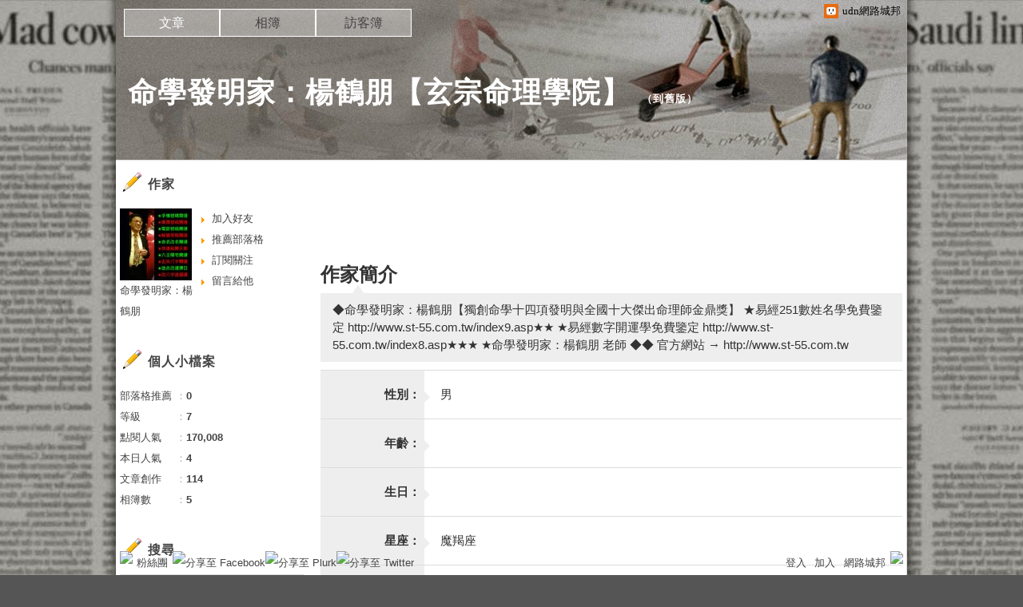

--- FILE ---
content_type: text/html;charset=UTF-8
request_url: https://blog.udn.com/blog/inc_2011/psn_artcate_new_ajax.jsp?uid=king32133213&totalPageNum=1&curPage=0&move=1&itemName=%E6%96%87%E7%AB%A0%E5%88%86%E9%A1%9E
body_size: 105
content:
<ul>
<li id="root_391219"  >
		<a href="https://blog.udn.com/king32133213/article?f_ART_CATE=391219">命名，八字，姓名，擇日，手機號碼選號，易經，地理，卜卦，造命改運，招生，婚姻，事業，命理，財運(114)</a>
	</li>
<li id="root_340864"  >
		<a href="https://blog.udn.com/king32133213/article?f_ART_CATE=340864">不分類(0)</a>
	</li>
</ul>


--- FILE ---
content_type: text/html;charset=UTF-8
request_url: https://blog.udn.com/v1/blog/aboutme_push.jsp?uid=king32133213&pno=0
body_size: -78
content:
<div class="aboutme_push_box">
  <div class="aboutme_push_box_main">
    <dl>
    	</dl>
  </div>
</div>

<!-- /.aboutme_push_box -->
